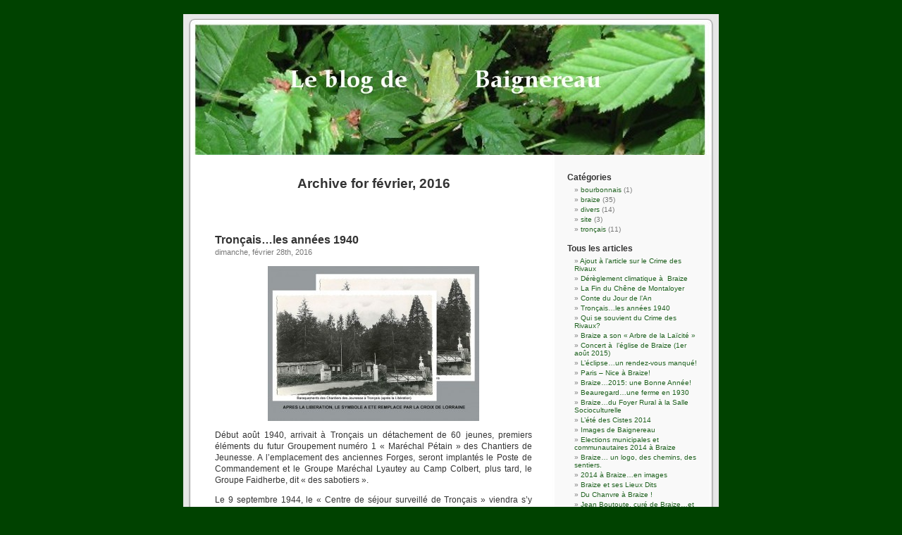

--- FILE ---
content_type: text/html; charset=UTF-8
request_url: https://baignereau.fr/blog/?m=201602
body_size: 6353
content:
<!DOCTYPE html PUBLIC "-//W3C//DTD XHTML 1.0 Transitional//EN" "http://www.w3.org/TR/xhtml1/DTD/xhtml1-transitional.dtd">
<html xmlns="http://www.w3.org/1999/xhtml" lang="fr-FR">

<head profile="http://gmpg.org/xfn/11">
<meta http-equiv="Content-Type" content="text/html; charset=UTF-8" />

<title>février &laquo; 2016 &laquo;  Le blog de Baignereau</title>

<link rel="stylesheet" href="https://baignereau.fr/blog/wp-content/themes/default/style.css" type="text/css" media="screen" />
<link rel="pingback" href="https://baignereau.fr/blog/xmlrpc.php" />

<style type="text/css" media="screen">

	#page { background: url("https://baignereau.fr/blog/wp-content/themes/default/images/kubrickbg-ltr.jpg") repeat-y top; border: none; }

</style>


<meta name='robots' content='noindex,follow' />
<link rel="alternate" type="application/rss+xml" title="Le blog de Baignereau &raquo; Flux" href="https://baignereau.fr/blog/?feed=rss2" />
<link rel="alternate" type="application/rss+xml" title="Le blog de Baignereau &raquo; Flux des commentaires" href="https://baignereau.fr/blog/?feed=comments-rss2" />
		<script type="text/javascript">
			window._wpemojiSettings = {"baseUrl":"https:\/\/s.w.org\/images\/core\/emoji\/72x72\/","ext":".png","source":{"concatemoji":"https:\/\/baignereau.fr\/blog\/wp-includes\/js\/wp-emoji-release.min.js?ver=4.2.39"}};
			!function(e,n,t){var a;function o(e){var t=n.createElement("canvas"),a=t.getContext&&t.getContext("2d");return!(!a||!a.fillText)&&(a.textBaseline="top",a.font="600 32px Arial","flag"===e?(a.fillText(String.fromCharCode(55356,56812,55356,56807),0,0),3e3<t.toDataURL().length):(a.fillText(String.fromCharCode(55357,56835),0,0),0!==a.getImageData(16,16,1,1).data[0]))}function i(e){var t=n.createElement("script");t.src=e,t.type="text/javascript",n.getElementsByTagName("head")[0].appendChild(t)}t.supports={simple:o("simple"),flag:o("flag")},t.DOMReady=!1,t.readyCallback=function(){t.DOMReady=!0},t.supports.simple&&t.supports.flag||(a=function(){t.readyCallback()},n.addEventListener?(n.addEventListener("DOMContentLoaded",a,!1),e.addEventListener("load",a,!1)):(e.attachEvent("onload",a),n.attachEvent("onreadystatechange",function(){"complete"===n.readyState&&t.readyCallback()})),(a=t.source||{}).concatemoji?i(a.concatemoji):a.wpemoji&&a.twemoji&&(i(a.twemoji),i(a.wpemoji)))}(window,document,window._wpemojiSettings);
		</script>
		<style type="text/css">
img.wp-smiley,
img.emoji {
	display: inline !important;
	border: none !important;
	box-shadow: none !important;
	height: 1em !important;
	width: 1em !important;
	margin: 0 .07em !important;
	vertical-align: -0.1em !important;
	background: none !important;
	padding: 0 !important;
}
</style>
<link rel="EditURI" type="application/rsd+xml" title="RSD" href="https://baignereau.fr/blog/xmlrpc.php?rsd" />
<link rel="wlwmanifest" type="application/wlwmanifest+xml" href="https://baignereau.fr/blog/wp-includes/wlwmanifest.xml" /> 
<meta name="generator" content="WordPress 4.2.39" />
<style type='text/css'>
<!--#headerimg { display: none }
--></style>
</head>
<body class="archive date">
<div id="page">


<div id="header" role="banner">
	<div id="headerimg">
		<h1><a href="http://baignereau.fr/blog/">Le blog de Baignereau</a></h1>
		<div class="description"></div>
	</div>
</div>
<hr />

	<div id="content" class="narrowcolumn" role="main">

		
 	   	  		<h2 class="pagetitle">Archive for février, 2016</h2>
 	  

		<div class="navigation">
			<div class="alignleft"></div>
			<div class="alignright"></div>
		</div>

				<div class="post-834 post type-post status-publish format-standard hentry category-troncais">
				<h3 id="post-834"><a href="https://baignereau.fr/blog/?p=834" rel="bookmark" title="Permanent Link to Tronçais&#8230;les années 1940">Tronçais&#8230;les années 1940</a></h3>
				<small>dimanche, février 28th, 2016</small>

				<div class="entry">
					<p><a href="http://zerotrois.fr/baignereau/blog/wp-content/uploads/2016/02/chantiers_croix_lorraine.jpg"><img class="aligncenter size-medium wp-image-835" src="http://zerotrois.fr/baignereau/blog/wp-content/uploads/2016/02/chantiers_croix_lorraine-300x220.jpg" alt="chantiers_croix_lorraine" width="300" height="220" /></a></p>
<p>Début août 1940, arrivait à Tronçais un détachement de 60 jeunes, premiers éléments du futur Groupement numéro 1 « Maréchal Pétain » des Chantiers de Jeunesse. A l’emplacement des anciennes Forges, seront implantés le Poste de Commandement et le Groupe Maréchal Lyautey au Camp Colbert, plus tard, le Groupe Faidherbe, dit « des sabotiers ».</p>
<p>Le 9 septembre 1944, le « Centre de séjour surveillé de Tronçais » viendra s’y installer ; ses derniers occupants le quitteront pour d’autres lieux de détention le 28 octobre ; plus connu sous l’appellation « Police du Maquis », ce groupement ne sera donc resté que 2 mois à Tronçais.</p>
<p>Enfin, les baraquements seront occupés par des prisonniers de guerre allemands, et, finalement, vendus ou attribués gracieusement Ã  des collectivités ou associations locales…notre Foyer Rural occupera l’ancien bâtiment abritant l’infirmerie du camp.</p>
<p><strong>Chantiers de jeunesse, Camp de prisonniers sont plus ou moins restés dans nos mémoires…mais qui se souvient de la présence et des activités de la « Police du Maquis?</strong>&nbsp;&raquo; Famille, voisins, amis…personne n’en a jamais parlé…Ignorance ? Crainte ou honte?…nous étions si proches pourtant !</p>
<p>Des enfants de membres des Chantiers de jeunesse venus se renseigner sur la vie de leur père à Tronçais se sont vu répondre «N’en parlez pas, c’étaient des voyous ! » Les confondaient-ils avec ces curieux « gardiens » du non moins curieux « Centre de séjour » ? ou se rappelaient-ils les petits larcins commis par les premiers arrivants qui « crevaient de faim » selon notre voisine de Baignereau ?</p>
<p>Il fallut bien des années avant que la Presse et quelques écrivains plus ou moins « engagés » s’intéressent à  cette période que les médias locaux ont préféré oublier…</p>
<p>Juin 1944 : Saint Amand avait été libérée le 6 juin, à  l’aube du débarquement en Normandie…reprise le 8 par des troupes allemandes, après une brutale répression ; les occupants ne quitteront la caserne Richemont à Montluçon…et Moulins le 6 septembre. Mais la Résistance avait déjà fait procéder à quelques internements « préventifs » dans des fermes inoccupées à  Louroux Bourbonnais, puis à  Sauzet, fermes en lisière de bois, l’occupant restant très proche. Le nombre d’internés augmentant, on les transféra Ã  la mi-août dans les baraquements du Groupe Bonaparte au Village des Chamignoux… </p>
<p>Après la libération de Montluçon, les nombreuses arrestations conduisirent à  installer le groupe « Police du Maquis » le 8 septembre, au Camp Colbert à  Tronçais. On y retrouva des miliciens, des « collaborateurs », des prostituées ou « amies » de soldats allemands, des directeurs d’usine trop zélés, des trafiquants du marché noir…gare au mauvais voisin dont la dénonciation peut s’avérer fatale ! Une mention spéciale pour Jacques Chevalier, ancien ministre de Pétain, originaire de Cérilly, écrivain auteur du Grand Livre de la Forêt qui avait droit à  son bâtiment particulier et à  un traitement de faveur !</p>
<p>L’encadrement et le gardiennage étaient assurés par des FFI, avec des chefs souvent « autoproclamés » et un Comité Départemental de Libération aux possibilités de contrôle limitées. Les derniers occupants quitteront le camp pour la Malcoiffée à Moulins le 28 octobre.</p>
<p>Les principaux responsables des actes commis durant cette période dite d’épuration seront jugés et nous rapporterons simplement quelques extraits des condamnations prononcées en 1954:<br />
-sept officiers et gardes FFI sont inculpés de complicités d’assassinats, d’attentats à  la pudeur avec violences sur vingt six détenus parmi lesquels quatre décédés sur place…reproches également de tortures, de bastonnades, d’actes de sadisme et de perversion…</p>
<p>Les accusés seront finalement relaxés en application d’une loi d’amnistie concernant les Résistants, après deux délibérations au verdict contradictoire…(cette loi pouvait-elle s’appliquer aux condamnés?)<br />
Gardez-vous de conclure…nous sommes en juin 1944Â…après quatre ans doccupation, de collaboration avec leurs funestes conséquences…et on ignorait encore les massacres d’Oradour, les atrocités des Camps de déportation!</p>
<p>Pour une information complète et objective concernant cette période et le travail des tribunaux d’exception qui seront alors installés, vous pouvez vous reporter au livre de M. André Touret (Montluçon après la tourmente).</p>
				</div>

				<p class="postmetadata"> Posted in <a href="https://baignereau.fr/blog/?cat=12" rel="category">tronçais</a> |   <span>Commentaires fermés<span class="screen-reader-text"> sur Tronçais&#8230;les années 1940</span></span></p>

			</div>

		
		<div class="navigation">
			<div class="alignleft"></div>
			<div class="alignright"></div>
		</div>
	
	</div>

	<div id="sidebar" role="complementary">
		<ul>
			<li id="categories-3" class="widget widget_categories"><h2 class="widgettitle">Catégories</h2>		<ul>
	<li class="cat-item cat-item-5"><a href="https://baignereau.fr/blog/?cat=5" >bourbonnais</a> (1)
</li>
	<li class="cat-item cat-item-3"><a href="https://baignereau.fr/blog/?cat=3" title="Informations sur la commune de Braize">braize</a> (35)
</li>
	<li class="cat-item cat-item-6"><a href="https://baignereau.fr/blog/?cat=6" >divers</a> (14)
</li>
	<li class="cat-item cat-item-11"><a href="https://baignereau.fr/blog/?cat=11" >site</a> (3)
</li>
	<li class="cat-item cat-item-12"><a href="https://baignereau.fr/blog/?cat=12" title="Informations sur le pays de TronÃ§ais">tronçais</a> (11)
</li>
		</ul>
</li>		<li id="recent-posts-3" class="widget widget_recent_entries">		<h2 class="widgettitle">Tous les articles</h2>		<ul>
					<li>
				<a href="https://baignereau.fr/blog/?p=1142">Ajout à l&rsquo;article sur le Crime des Rivaux</a>
						</li>
					<li>
				<a href="https://baignereau.fr/blog/?p=901">Dérèglement climatique à  Braize</a>
						</li>
					<li>
				<a href="https://baignereau.fr/blog/?p=892">La Fin du Chêne de Montaloyer</a>
						</li>
					<li>
				<a href="https://baignereau.fr/blog/?p=871">Conte du Jour de l&rsquo;An</a>
						</li>
					<li>
				<a href="https://baignereau.fr/blog/?p=834">Tronçais&#8230;les années 1940</a>
						</li>
					<li>
				<a href="https://baignereau.fr/blog/?p=817">Qui se souvient du Crime des Rivaux?</a>
						</li>
					<li>
				<a href="https://baignereau.fr/blog/?p=809">Braize a son &laquo;&nbsp;Arbre de la Laïcité&nbsp;&raquo;</a>
						</li>
					<li>
				<a href="https://baignereau.fr/blog/?p=795">Concert à  l&rsquo;église de Braize (1er août 2015)</a>
						</li>
					<li>
				<a href="https://baignereau.fr/blog/?p=775">L&rsquo;éclipse&#8230;un rendez-vous manqué!</a>
						</li>
					<li>
				<a href="https://baignereau.fr/blog/?p=763">Paris &#8211; Nice à Braize!</a>
						</li>
					<li>
				<a href="https://baignereau.fr/blog/?p=745">Braize&#8230;2015:  une Bonne Année!</a>
						</li>
					<li>
				<a href="https://baignereau.fr/blog/?p=544">Beauregard&#8230;une ferme en 1930</a>
						</li>
					<li>
				<a href="https://baignereau.fr/blog/?p=524">Braize&#8230;du Foyer Rural à la Salle Socioculturelle</a>
						</li>
					<li>
				<a href="https://baignereau.fr/blog/?p=514">L&rsquo;été des Cistes 2014</a>
						</li>
					<li>
				<a href="https://baignereau.fr/blog/?p=508">Images de Baignereau</a>
						</li>
					<li>
				<a href="https://baignereau.fr/blog/?p=500">Elections municipales et communautaires 2014 à Braize</a>
						</li>
					<li>
				<a href="https://baignereau.fr/blog/?p=484">Braize&#8230; un logo, des chemins, des sentiers.</a>
						</li>
					<li>
				<a href="https://baignereau.fr/blog/?p=473">2014 à Braize&#8230;en images</a>
						</li>
					<li>
				<a href="https://baignereau.fr/blog/?p=459">Braize et ses Lieux Dits</a>
						</li>
					<li>
				<a href="https://baignereau.fr/blog/?p=438">Du Chanvre à Braize !</a>
						</li>
					<li>
				<a href="https://baignereau.fr/blog/?p=432">Jean Boutoute, curé de Braize&#8230;et prètre réfractaire.</a>
						</li>
					<li>
				<a href="https://baignereau.fr/blog/?p=405">De Braize à Meaulne, il y a 150 ans&#8230;</a>
						</li>
					<li>
				<a href="https://baignereau.fr/blog/?p=398">Beauregard années 1930&#8230;comment on se chauffait?</a>
						</li>
					<li>
				<a href="https://baignereau.fr/blog/?p=391">1693&#8230;un Baptême en l&rsquo;église de Braise.</a>
						</li>
					<li>
				<a href="https://baignereau.fr/blog/?p=379">De la grange à l&rsquo;étable&#8230;</a>
						</li>
					<li>
				<a href="https://baignereau.fr/blog/?p=373">Braize et ses points culminants</a>
						</li>
					<li>
				<a href="https://baignereau.fr/blog/?p=368">Rencontre  Internationale au C.S.B.</a>
						</li>
					<li>
				<a href="https://baignereau.fr/blog/?p=357">Une chaise vide&#8230;</a>
						</li>
					<li>
				<a href="https://baignereau.fr/blog/?p=347">A Beauregard&#8230;avant le remembrement.</a>
						</li>
					<li>
				<a href="https://baignereau.fr/blog/?p=322">1948&#8230;la fin du Chêne de Buffevent</a>
						</li>
					<li>
				<a href="https://baignereau.fr/blog/?p=309">L&rsquo;étang de Laleu pris dans les glaces</a>
						</li>
					<li>
				<a href="https://baignereau.fr/blog/?p=285">BRAIZE Informations</a>
						</li>
					<li>
				<a href="https://baignereau.fr/blog/?p=277">Halloween à Braize</a>
						</li>
					<li>
				<a href="https://baignereau.fr/blog/?p=260">Suivre Baignereau sur Twitter</a>
						</li>
					<li>
				<a href="https://baignereau.fr/blog/?p=238">Une légende moins connue: celle de La Pacaudière&#8230;</a>
						</li>
					<li>
				<a href="https://baignereau.fr/blog/?p=233">Les cartes postales de grand-mère Marie ?</a>
						</li>
					<li>
				<a href="https://baignereau.fr/blog/?p=219">L&rsquo;Equipage de La Mériseraie à La Pacaudière.</a>
						</li>
					<li>
				<a href="https://baignereau.fr/blog/?p=200">Les contes du Bourbonnais revus par Papy</a>
						</li>
					<li>
				<a href="https://baignereau.fr/blog/?p=179">Les 50 ans du Cérilly</a>
						</li>
					<li>
				<a href="https://baignereau.fr/blog/?p=165">Braize et le Cadastre de 1834.</a>
						</li>
					<li>
				<a href="https://baignereau.fr/blog/?p=154">&#8230;et si les laveuses revenaient&nbsp;?</a>
						</li>
					<li>
				<a href="https://baignereau.fr/blog/?p=148">Nostalgie&#8230;re!</a>
						</li>
					<li>
				<a href="https://baignereau.fr/blog/?p=136">Les Nains étaient de retour !</a>
						</li>
					<li>
				<a href="https://baignereau.fr/blog/?p=107">Promenades en Forêt.</a>
						</li>
					<li>
				<a href="https://baignereau.fr/blog/?p=80">Est-ce la fin du Chêne de Montaloyer ?</a>
						</li>
					<li>
				<a href="https://baignereau.fr/blog/?p=55">Nostalgie&#8230;</a>
						</li>
					<li>
				<a href="https://baignereau.fr/blog/?p=45">A propos du nom des rues</a>
						</li>
					<li>
				<a href="https://baignereau.fr/blog/?p=16">Les cartes postales de Grand&rsquo;mère Marie</a>
						</li>
				</ul>
		</li><li id="archives-3" class="widget widget_archive"><h2 class="widgettitle">Archives</h2>		<ul>
	<li><a href='https://baignereau.fr/blog/?m=202211'>novembre 2022</a></li>
	<li><a href='https://baignereau.fr/blog/?m=201811'>novembre 2018</a></li>
	<li><a href='https://baignereau.fr/blog/?m=201804'>avril 2018</a></li>
	<li><a href='https://baignereau.fr/blog/?m=201612'>décembre 2016</a></li>
	<li><a href='https://baignereau.fr/blog/?m=201602'>février 2016</a></li>
	<li><a href='https://baignereau.fr/blog/?m=201601'>janvier 2016</a></li>
	<li><a href='https://baignereau.fr/blog/?m=201512'>décembre 2015</a></li>
	<li><a href='https://baignereau.fr/blog/?m=201507'>juillet 2015</a></li>
	<li><a href='https://baignereau.fr/blog/?m=201503'>mars 2015</a></li>
	<li><a href='https://baignereau.fr/blog/?m=201501'>janvier 2015</a></li>
	<li><a href='https://baignereau.fr/blog/?m=201411'>novembre 2014</a></li>
	<li><a href='https://baignereau.fr/blog/?m=201410'>octobre 2014</a></li>
	<li><a href='https://baignereau.fr/blog/?m=201408'>août 2014</a></li>
	<li><a href='https://baignereau.fr/blog/?m=201406'>juin 2014</a></li>
	<li><a href='https://baignereau.fr/blog/?m=201403'>mars 2014</a></li>
	<li><a href='https://baignereau.fr/blog/?m=201402'>février 2014</a></li>
	<li><a href='https://baignereau.fr/blog/?m=201401'>janvier 2014</a></li>
	<li><a href='https://baignereau.fr/blog/?m=201310'>octobre 2013</a></li>
	<li><a href='https://baignereau.fr/blog/?m=201309'>septembre 2013</a></li>
	<li><a href='https://baignereau.fr/blog/?m=201303'>mars 2013</a></li>
	<li><a href='https://baignereau.fr/blog/?m=201302'>février 2013</a></li>
	<li><a href='https://baignereau.fr/blog/?m=201301'>janvier 2013</a></li>
	<li><a href='https://baignereau.fr/blog/?m=201211'>novembre 2012</a></li>
	<li><a href='https://baignereau.fr/blog/?m=201206'>juin 2012</a></li>
	<li><a href='https://baignereau.fr/blog/?m=201205'>mai 2012</a></li>
	<li><a href='https://baignereau.fr/blog/?m=201203'>mars 2012</a></li>
	<li><a href='https://baignereau.fr/blog/?m=201202'>février 2012</a></li>
	<li><a href='https://baignereau.fr/blog/?m=201201'>janvier 2012</a></li>
	<li><a href='https://baignereau.fr/blog/?m=201111'>novembre 2011</a></li>
	<li><a href='https://baignereau.fr/blog/?m=201108'>août 2011</a></li>
	<li><a href='https://baignereau.fr/blog/?m=201107'>juillet 2011</a></li>
	<li><a href='https://baignereau.fr/blog/?m=201105'>mai 2011</a></li>
	<li><a href='https://baignereau.fr/blog/?m=201101'>janvier 2011</a></li>
	<li><a href='https://baignereau.fr/blog/?m=201012'>décembre 2010</a></li>
	<li><a href='https://baignereau.fr/blog/?m=201011'>novembre 2010</a></li>
	<li><a href='https://baignereau.fr/blog/?m=201010'>octobre 2010</a></li>
	<li><a href='https://baignereau.fr/blog/?m=201007'>juillet 2010</a></li>
		</ul>
</li><li id="search-3" class="widget widget_search"><h2 class="widgettitle">Recherche</h2><form role="search" method="get" id="searchform" class="searchform" action="https://baignereau.fr/blog/">
				<div>
					<label class="screen-reader-text" for="s">Rechercher&nbsp;:</label>
					<input type="text" value="" name="s" id="s" />
					<input type="submit" id="searchsubmit" value="Rechercher" />
				</div>
			</form></li><li id="meta-3" class="widget widget_meta"><h2 class="widgettitle">Administration</h2>			<ul>
						<li><a href="https://baignereau.fr/blog/wp-login.php">Connexion</a></li>
			<li><a href="https://baignereau.fr/blog/?feed=rss2">Flux <abbr title="Really Simple Syndication">RSS</abbr> des articles</a></li>
			<li><a href="https://baignereau.fr/blog/?feed=comments-rss2"><abbr title="Really Simple Syndication">RSS</abbr> des commentaires</a></li>
<li><a href="http://www.wordpress-fr.net/" title="Propulsé par WordPress, plate-forme de publication personnelle sémantique de pointe.">Site de WordPress-FR</a></li>			</ul>
</li>		</ul>
	</div>



<hr />
<div id="footer" role="contentinfo">
<!-- If you'd like to support WordPress, having the "powered by" link somewhere on your blog is the best way; it's our only promotion or advertising. -->
	<p>
		Le blog de Baignereau is proudly powered by
		<a href="http://wordpress.org/">WordPress</a>
		<br /><a href="https://baignereau.fr/blog/?feed=rss2">Entries (RSS)</a>
		and <a href="https://baignereau.fr/blog/?feed=comments-rss2">Comments (RSS)</a>.
		<!-- 22 queries. 0, 123 seconds. -->
	</p>
</div>
</div>

<!-- Gorgeous design by Michael Heilemann - http://binarybonsai.com/kubrick/ -->

		</body>
</html>
